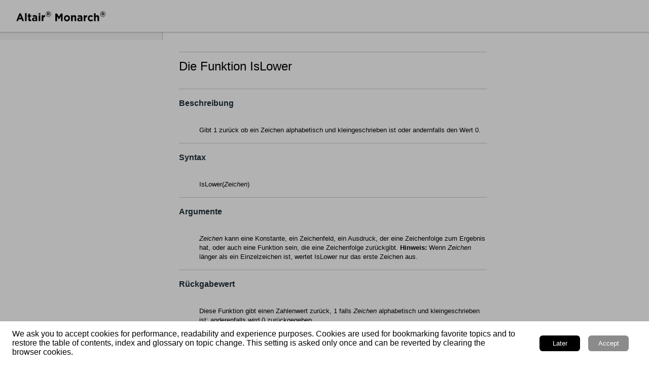

--- FILE ---
content_type: text/html
request_url: https://help.altair.com/monarch/de/Function__IsLower.htm
body_size: 2569
content:
<?xml version="1.0" encoding="utf-8" ?>
<!DOCTYPE html>
<html xmlns="http://www.w3.org/1999/xhtml"><head>
  <meta http-equiv="X-UA-Compatible" content="IE=edge"/>
  <meta name="viewport" content="width=device-width, initial-scale=1, maximum-scale=3, user-scalable=yes"/>
  <meta name="version" content="2023.2.0"/>
  <meta name="altairplatform" content="rapidminer"/>
  <link rel="StyleSheet" href="./template/styles/topic.min.css" type="text/css"/>
  <link rel="StyleSheet" data-skin="true" type="text/css" href="./template/Orange2/layout.css"/>
  <link rel="StyleSheet" data-skin="true" href="./template/Orange2/userstyles.css" type="text/css"/>
  
    <link rel="shortcut icon" type="image/png" href="./favicon.png"/>
    
  <script data-relpath="." src="./template/scripts/csh-redirect.js" type="text/javascript"></script>
<meta name="copyright" value="© 2024 Altair Technologies Inc." content=""/><meta name="altairplatform" content="rapidminer"/>
<meta http-equiv="Content-Type" content="text/html; charset=utf-8"/>
<meta charset="UTF-8" content=""/>





<meta name="topic-id" content="MAIN\ht_table_islower.htm"/>

<title>Die Funktion IsLower</title>
<link rel="StyleSheet" href="assets/css/RH_DITA.css" type="text/css"/>

<meta name="rh-index-keywords" content="Die Funktion IsLower"/><meta name="rh-version" content="2022.5.28"/></head>
<body class="rh-BODY-wrapper"><xsl:template match="whc:webhelp_altair_google_analytics" mode="copy_template"> 
    <!-- Google Tag Manager -->
        <script type="text/javascript">//<![CDATA[

            (function(w,d,s,l,i){w[l]=w[l]||[];w[l].push({'gtm.start':
            new Date().getTime(),event:'gtm.js'});var f=d.getElementsByTagName(s)[0],
            j=d.createElement(s),dl=l!='dataLayer'?'&amp;l='+l:'';j.async=true;j.src=
            'https://www.googletagmanager.com/gtm.js?id='+i+dl;f.parentNode.insertBefore(j,f);
            })(window,document,'script','dataLayer','GTM-MQVBBP7');
        
//]]></script>
    <!-- Google Tag Manager -->
</xsl:template>

  <div class="cookie-widget-holder" id="cookie-status-widget-holder"></div>
  <div class="RH-LAYOUT-HEADER-skip-content-container" id="skip-to-content"></div>
  <header class="RH-LAYOUT-HEADER-container" role="banner">
    <div class="RH-LAYOUT-HEADER-logo-box  ">
      <div class="RH-LAYOUT-HEADER-logo" id="logo-holder"></div>
      <div class="RH-LAYOUT-HEADER-title" id="topic-title-holder"></div>
    </div>
    <div class="RH-LAYOUT-HEADERMENU-container" id="header-menu"></div>
    <div class="search-placeholder-class" id="search-with-help"></div>
  </header>
  <main role="main" class="RH-LAYOUT-BODY-container">
    <div class="RH-LAYOUT-SEARCHRESULTS" id="rh-searchresults"></div>
    <div class="RH-LAYOUT-LEFTPANEL-container" id="rh-leftpanel"></div>
    <div class="rh-layout-BODY-main" id="rh-layout-main">
      <div class="RH-LAYOUT-TOOLBAR-toolbar-box" id="rh-toolbar"></div>
      <div class="rh-layout-BODY-body">
        <div class="RH-LAYOUT-CENTERPANEL-container">
          <div class="rh-layout-selectdetails" id="rh-selectdetails"></div>
          <div class="RH-LAYOUT-CENTERPANEL-topic-box" id="rh-topic">
  <div>
<h1>Die Funktion IsLower</h1>
<h3>Beschreibung</h3>
<p style="margin-left: 40px;">Gibt 1 zurück ob ein Zeichen alphabetisch und kleingeschrieben ist oder andernfalls den Wert 0.</p>
<h3>Syntax</h3>
<p style="margin-left: 40px;">IsLower(<span style="font-style: italic;">Zeichen</span>)</p>
<h3>Argumente</h3>
<p style="margin-left: 40px;"><span style="font-style: italic;">Zeichen</span> kann eine Konstante, ein Zeichenfeld, ein Ausdruck, der eine Zeichenfolge zum Ergebnis hat, oder auch eine Funktion sein, die eine Zeichenfolge zurückgibt. <span style="font-weight: bold;">Hinweis:</span> Wenn <span style="font-style: italic;">Zeichen</span> länger als ein Einzelzeichen ist, wertet IsLower nur das erste Zeichen aus.</p>
<h3>Rückgabewert</h3>
<p style="margin-left: 40px;">Diese Funktion gibt einen Zahlenwert zurück, 1 falls <span style="font-style: italic;">Zeichen</span> alphabetisch und kleingeschrieben ist; anderenfalls wird 0 zurückgegeben.</p>
<h3>Beispiel für Berechnungsfeld</h3>
<p style="margin-left: 40px;">Die Funktion IsLower() findet praktisch in einem Berechnungsfeldausdruck keine Anwendung.</p>
<h3>Beispiel für Filter/Suchen</h3>
<p style="margin-left: 40px;">Datensätze, bei denen das Feld „Name“ mit einem kleingeschriebenen Zeichen beginnt, können mit Hilfe des folgenden Ausdrucks ausgewählt oder gefunden werden: <span style="font-weight: bold;">IsLower(Name)=1</span></p>
<p style="font-weight: normal;"> </p>


</div>
  <p> </p>
  <p> </p>
  <div style="background-color: #4d4d4d; padding: 4px">
    <p style="text-align: center;font-family: Noto Sans; font-size: 8pt;"><span style="color:#ffffff;"><span style="border-bottom-color:#ffffff;border-bottom-style:none;border-bottom-width:1px;border-color:#ffffff;border-left-color:#ffffff;border-left-style:none;border-left-width:1px;border-right-color:#ffffff;border-right-style:none;border-right-width:1px;border-style:none;border-top-color:#ffffff;border-top-style:none;border-top-width:1px;border-width:1px;">© 2025 Altair Engineering Inc. All Rights Reserved.</span></span></p>
    <p style="text-align: center; font-family: Noto Sans; font-size: 8pt;"><span style="color:#9f9f9f;"><a href="intellectual_property_rights_notice_monarch.htm" onclick="window.open(this.href, &#39;windowOpenTab&#39;, &#39;scrollbars=1,resizable=1,width=740,height=500,left=0,top=0&#39;); return false;" style="color: #9f9f9f;font-family: Noto Sans" target="_self">Intellectual Property Rights Notice</a><span style="font-family: Noto Sans"> | </span><a href="https://altair.com/customer-support" onclick="window.open(this.href, &#39;windowOpenTab&#39;, &#39;scrollbars=1,resizable=1,width=740,height=500,left=0,top=0&#39;); return false;" style="color: #9f9f9f;font-family: Noto Sans" target="_parent">Technical Support</a></span></p>
  </div>

</div>
          <div class="RH-LAYOUT-BRS-container" id="rh-brs"></div>
        </div>
        <div class="RH-LAYOUT-RIGHTPANEL-container" id="rh-rightpanel"></div>
      </div>
    </div>
  </main>
  <footer role="contentinfo" class="RH-LAYOUT-FOOTER-container" id="rh-footer"></footer>
  <script type="text/javascript">//<![CDATA[

    gRootRelPath = "."
    gCommonRootRelPath = "."
    gTopicId = "21.3.0_50"
  
//]]></script>


  <script src="./template/scripts/topicpage.js"></script>
  <script src="./whxdata/layoutconfig.js"></script>
  <script src="./whxdata/brsdata.js"></script>

  
    

            


</body></html>